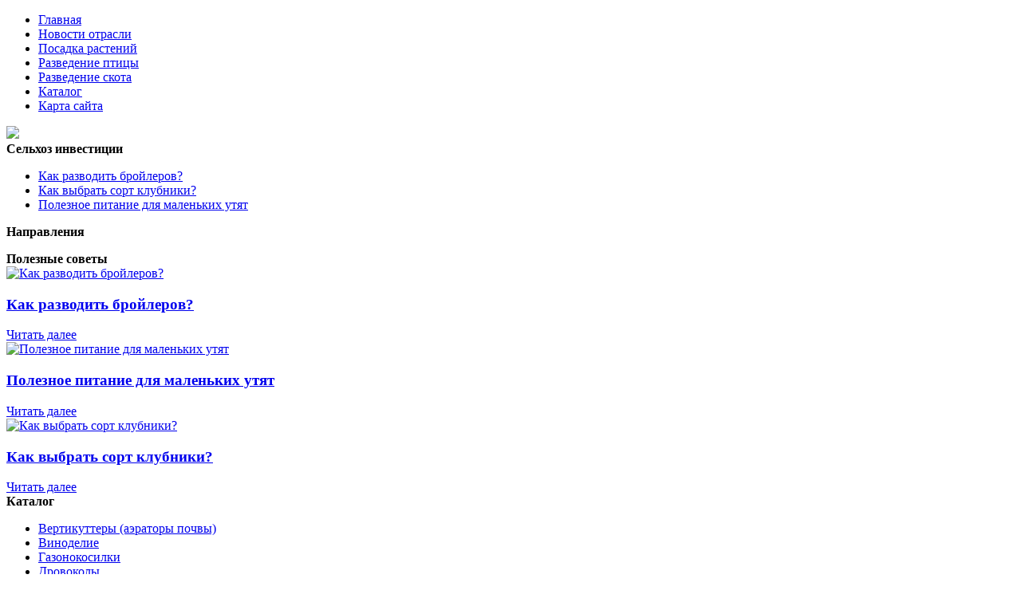

--- FILE ---
content_type: text/html; charset=utf-8
request_url: http://zao-agroinvest.ru/katalog/sistemy-poliva/shlang-polivochnyy-professional-3-4-8243-25-metrov-10961.html
body_size: 11767
content:
<!DOCTYPE html>
<html xmlns="http://www.w3.org/1999/xhtml" xml:lang="ru-ru" lang="ru-ru" dir="ltr">
<head>
<meta name="viewport" content="width=device-width, initial-scale=1.0">
  <base href="http://zao-agroinvest.ru/katalog/sistemy-poliva/shlang-polivochnyy-professional-3-4-8243-25-metrov-10961.html" />
  <meta http-equiv="content-type" content="text/html; charset=utf-8" />
  <meta name="keywords" content="сельское хозяйство, Агропром, инвестиции, Россия." />
  <meta name="title" content="Шланг поливочный (Professional), 3/4&amp;#8243; 25 метров" />
  <meta name="description" content="Шланг поливочный (Professional), 3/4″ 25 метров Системы полива " />
  <title>Системы полива : Шланг поливочный (Professional), 3/4″ 25 метров | Портал инвесторов в сельское хозяйство России.</title>
  <link href="http://zao-agroinvest.ru/katalog/sistemy-poliva/shlang-polivochnyy-professional-3-4-8243-25-metrov-10961.html" rel="canonical" />
  <link href="/templates/agroinvest/favicon.ico" rel="shortcut icon" type="image/vnd.microsoft.icon" />
  <link rel="stylesheet" href="/components/com_virtuemart/assets/css/vm-ltr-common.css?vmver=9194" type="text/css" />
  <link rel="stylesheet" href="/components/com_virtuemart/assets/css/vm-ltr-site.css?vmver=9194" type="text/css" />
  <link rel="stylesheet" href="/components/com_virtuemart/assets/css/vm-ltr-reviews.css?vmver=9194" type="text/css" />
  <link rel="stylesheet" href="/components/com_virtuemart/assets/css/chosen.css?vmver=9194" type="text/css" />
  <link rel="stylesheet" href="/components/com_virtuemart/assets/css/jquery.fancybox-1.3.4.css?vmver=9194" type="text/css" />
  <link rel="stylesheet" href="/media/system/css/modal.css" type="text/css" />
  <link rel="stylesheet" href="/modules/mod_xpertcontents/assets/css/xpertcontents.css" type="text/css" />
  <link rel="stylesheet" href="http://zao-agroinvest.ru/modules/mod_bt_contentslider/tmpl/css/btcontentslider.css" type="text/css" />
  <link rel="stylesheet" href="/modules/mod_sj_flat_menu/assets/css/styles-responsive.css" type="text/css" />
  <link rel="stylesheet" href="/modules/mod_sj_flat_menu/assets/css/styles.css" type="text/css" />
  <style type="text/css">
#smoothtop{
	height:45px;
	width:45px;
	background:url(/plugins/system/smoothtop/images/up-arrow.gif) center top no-repeat;
	
}

#smoothtop:hover{background-position: center bottom;}
		@media screen and (max-width: 480px){.bt-cs .bt-row{width:100%!important;}}
  </style>
  <script src="/media/jui/js/jquery.min.js" type="text/javascript"></script>
  <script src="/media/jui/js/jquery-noconflict.js" type="text/javascript"></script>
  <script src="/media/jui/js/jquery-migrate.min.js" type="text/javascript"></script>
  <script src="/components/com_virtuemart/assets/js/jquery-ui.min.js?vmver=1.9.2" type="text/javascript"></script>
  <script src="/components/com_virtuemart/assets/js/jquery.ui.autocomplete.html.js" type="text/javascript"></script>
  <script src="/components/com_virtuemart/assets/js/jquery.noconflict.js" type="text/javascript" async="async"></script>
  <script src="/components/com_virtuemart/assets/js/vmsite.js?vmver=9194" type="text/javascript"></script>
  <script src="/components/com_virtuemart/assets/js/chosen.jquery.min.js?vmver=9194" type="text/javascript"></script>
  <script src="/components/com_virtuemart/assets/js/vmprices.js?vmver=9194" type="text/javascript" defer="defer"></script>
  <script src="/components/com_virtuemart/assets/js/dynupdate.js?vmver=9194" type="text/javascript"></script>
  <script src="/components/com_virtuemart/assets/js/fancybox/jquery.fancybox-1.3.4.pack.js?vmver=1.3.4" type="text/javascript"></script>
  <script src="/media/system/js/mootools-core.js" type="text/javascript"></script>
  <script src="/media/system/js/core.js" type="text/javascript"></script>
  <script src="/media/system/js/mootools-more.js" type="text/javascript"></script>
  <script src="/media/system/js/modal.js" type="text/javascript"></script>
  <script src="/media/jui/js/bootstrap.min.js" type="text/javascript"></script>
  <script src="http://zao-agroinvest.ru/modules/mod_bt_contentslider/tmpl/js/slides.js" type="text/javascript"></script>
  <script src="http://zao-agroinvest.ru/modules/mod_bt_contentslider/tmpl/js/default.js" type="text/javascript"></script>
  <script src="http://zao-agroinvest.ru/modules/mod_bt_contentslider/tmpl/js/jquery.easing.1.3.js" type="text/javascript"></script>
  <script type="text/javascript">
if (typeof Virtuemart === "undefined")
	Virtuemart = {};Virtuemart.vmSiteurl = 'http://zao-agroinvest.ru/' ;
Virtuemart.vmLang = "&lang=ru";
Virtuemart.vmLangTag = "ru";
Itemid = '&Itemid=131';// Fade our <div> tag to 0 or 'num'
function fade_me(num){
	var smoothtop=document.id('smoothtop');
	if(smoothtop){smoothtop.fade(window.getScrollTop()<250?0:num);}
}
window.addEvent('domready',function(){
	// Create Fx.Scroll object
	var scroll=new Fx.Scroll(window,{
		'duration':	500,
		'transition':	Fx.Transitions.Expo.easeInOut,
		'wait':		false
	});
	// Create an <div> tag for SmoothTop
	var smoothtop=new Element('div',{
		'id':		'smoothtop',
		'class':	'smoothtop',
		'style':	'position:fixed; display:block; visibility:visible; zoom:1; opacity:0; cursor:pointer; right:5px; bottom:5px;',
		'title':	'',
		'html':		'',
		'events':{
			// No transparent when hover
			mouseover: function(){fade_me(1);},
			// Transparent when no hover
			mouseout: function(){fade_me(0.7);},
			// Scroll Up on click
			click: function(){scroll.toTop();}
		}
	// Inject our <div> tag into the document body
	}).inject(document.body);
	// Gottta do this for stupid IE
	document.id('smoothtop').setStyle('opacity','0');
});
// Show/Hide our <div> tag
window.addEvent('scroll',function(){fade_me(0.7);});
		jQuery(function($) {
			SqueezeBox.initialize({});
			SqueezeBox.assign($('a.modal').get(), {
				parse: 'rel'
			});
		});
		function jModalClose() {
			SqueezeBox.close();
		}jQuery(document).ready(function(){
	jQuery('.hasTooltip').tooltip({"html": true,"container": "body"});
});
//<![CDATA[
jQuery(document).ready(function() {
		jQuery('#VMmenu01_39294 li.VmClose ul').hide();
		jQuery('#VMmenu01_39294 li .VmArrowdown').click(
		function() {

			if (jQuery(this).parent().next('ul').is(':hidden')) {
				jQuery('#VMmenu01_39294 ul:visible').delay(500).slideUp(500,'linear').parents('li').addClass('VmClose').removeClass('VmOpen');
				jQuery(this).parent().next('ul').slideDown(500,'linear');
				jQuery(this).parents('li').addClass('VmOpen').removeClass('VmClose');
			}
		});
	});
//]]>

  </script>

<link rel="stylesheet" href="/templates/agroinvest/css/template.css" type="text/css" />
</head>
<body>
<div class="header">
		<div id="poisk">
    <div class="pretext"></div>

			<!--[if lt IE 9]><ul class="sj-flat-menu flyout-menu horizontal lt-ie9 " id="sj_flat_menu_9869576641766506201"><![endif]-->
			<!--[if IE 9]><ul class="sj-flat-menu flyout-menu horizontal" id="sj_flat_menu_9869576641766506201"><![endif]-->
			<!--[if gt IE 9]><!--><ul class="sj-flat-menu flyout-menu horizontal" id="sj_flat_menu_9869576641766506201"><!--<![endif]-->
            <li ><div class='fm-item '><div class='fm-button' ></div><div class='fm-link' ><a  href='/'>Главная</a></div></div></li><li ><div class='fm-item '><div class='fm-button' ></div><div class='fm-link' ><a  href='/novosti-agrokholdinga.html'>Новости отрасли</a></div></div></li><li ><div class='fm-item '><div class='fm-button' ></div><div class='fm-link' ><a  href='/posadka-rastenij.html'>Посадка растений</a></div></div></li><li ><div class='fm-item '><div class='fm-button' ></div><div class='fm-link' ><a  href='/razvedenie-ptitsy.html'>Разведение птицы</a></div></div></li><li ><div class='fm-item '><div class='fm-button' ></div><div class='fm-link' ><a  href='/razvedenie-skota.html'>Разведение скота</a></div></div></li><li  class=" fm-active "  ><div class='fm-item '><div class='fm-button' ></div><div class='fm-link' ><a  href='/katalog.html'>Каталог</a></div></div></li><li ><div class='fm-item '><div class='fm-button' ></div><div class='fm-link' ><a  href='/map.html'>Карта сайта</a></div></div>    </li>
</ul>
	
    <div class="posttext">                       </div>                                                                       
                                                                                    <script type="text/javascript">
//<![CDATA[
jQuery(document).ready(function($){
	;(function(element){
		$element = $(element);
		$('li:first-child',$element).addClass("fm-first");
		$('li:last-child',$element).addClass("fm-last");
		$('.fm-container',$element).each(function(){
			$('ul > li',$(this)).eq(0).addClass("fm-first");
			$('ul > li:last-child',$(this)).addClass("fm-last");
		});
		if($('li.fm-active ',$element).length > 0){
			$('li.fm-active ',$element).parents($('li',$element)).addClass('fm-active');
		}
		
				$element.find(".fm-item").click(function(){
			var li = $(this).parent();
			if(!li.hasClass("fm-opened")){
				var fl_openedLi = li.parent().children(".fm-opened");
				var ul = li.children(".fm-container");
				if(ul.length > 0) {
										fl_openedLi.children(".fm-container").hide(300);
										fl_openedLi.removeClass("fm-opened");
					fl_openedLi.children(".fm-item").children(".fm-button").children("img").attr("src", "http://zao-agroinvest.ru/modules/mod_sj_flat_menu/assets/images/icon_active.png");
					li.addClass("fm-opened");
					li.children(".fm-item").children(".fm-button").children("img").attr("src", "http://zao-agroinvest.ru/modules/mod_sj_flat_menu/assets/images/icon_normal.png");
										ul.show(300);
									}
			}else{
								li.children(".fm-container").hide(300);
								li.removeClass("fm-opened");
				li.children(".fm-item").children(".fm-button").children("img").attr("src", "http://zao-agroinvest.ru/modules/mod_sj_flat_menu/assets/images/icon_active.png");
			}
			//return false;
		});
		// $("body").click(function(){
			// $(".fm-opened").removeClass("fm-opened");
			// $(".fm-container").hide(300); 
			// $('.fm-item',$element).parent().children(".fm-item").children(".fm-button").children("img").attr("src", "http://zao-agroinvest.ru/modules/mod_sj_flat_menu/assets/images/icon_active.png");
		// });	
			
	
	})('#sj_flat_menu_9869576641766506201');
});
//]]>
</script>
</div>
	<div id="logotip"><a href="/"><img src="/templates/agroinvest/images/logo.png" border="0"></a></div>

	<div id="deskr"></div>
	</div>
<div class="container">

	<div class="top">

</div>
		</div>
	
<div class="container">	
<script type="text/javascript">
<!--
var _acic={dataProvider:10};(function(){var e=document.createElement("script");e.type="text/javascript";e.async=true;e.src="https://www.acint.net/aci.js";var t=document.getElementsByTagName("script")[0];t.parentNode.insertBefore(e,t)})()
//-->
</script><!--2831287091894--><div id='SeaO_2831287091894'></div>		
<div class="row">
		<!-- Begin Content -->
     
  <div class="span3">
    			    <div class="module "><div class="page-header"><strong>Сельхоз инвестиции</strong></div><ul class="latestnews">
	<li itemscope itemtype="https://schema.org/Article">
		<a href="/razvedenie-ptitsy/29-kak-razvodit-brojlerov.html" itemprop="url">
			<span itemprop="name">
				Как разводить бройлеров?			</span>
		</a>
	</li>
	<li itemscope itemtype="https://schema.org/Article">
		<a href="/posadka-rastenij/23-kak-vybrat-sort-klubniki.html" itemprop="url">
			<span itemprop="name">
				Как выбрать сорт клубники?			</span>
		</a>
	</li>
	<li itemscope itemtype="https://schema.org/Article">
		<a href="/razvedenie-ptitsy/27-poleznoe-pitanie-dlya-malenkikh-utyat.html" itemprop="url">
			<span itemprop="name">
				Полезное питание для маленьких утят			</span>
		</a>
	</li>
</ul>
</div><div class="module "><div class="page-header"><strong>Направления</strong></div><ul class="latestnews">
</ul>
</div><div class="module "><div class="page-header"><strong>Полезные советы</strong></div><!-- Xpert Contents Module 2.4 start | Layout-Default -->
<div id="txmod_130" class="xco-wrap xco-classic">
	<!-- Primary Column Start -->
	<div class="pri-col xco-media-left">
		<div class="inner">
						<div class="item item-1 clearfix">
				<a href="/razvedenie-ptitsy/29-kak-razvodit-brojlerov.html">
					<div class="image">
						<img src="/cache/mod_xpertcontents/55c1eb5489c33a826aabcd4fa53781f4_resized.jpg" alt="Как разводить бройлеров?">
					</div>

					<h3 class="heading">Как разводить бройлеров?</h3>	
				</a>

				
				
				
				<div class="intro"></div>
				
									<a class="xco-btn" href="/razvedenie-ptitsy/29-kak-razvodit-brojlerov.html">Читать далее</a>
							</div>	
						<div class="item item-2 clearfix">
				<a href="/razvedenie-ptitsy/27-poleznoe-pitanie-dlya-malenkikh-utyat.html">
					<div class="image">
						<img src="/cache/mod_xpertcontents/ecbbe1bbf88efc844d274b40d7a79522_resized.jpg" alt="Полезное питание для маленьких утят">
					</div>

					<h3 class="heading">Полезное питание для маленьких утят</h3>	
				</a>

				
				
				
				<div class="intro"></div>
				
									<a class="xco-btn" href="/razvedenie-ptitsy/27-poleznoe-pitanie-dlya-malenkikh-utyat.html">Читать далее</a>
							</div>	
						<div class="item item-3 clearfix">
				<a href="/posadka-rastenij/23-kak-vybrat-sort-klubniki.html">
					<div class="image">
						<img src="/cache/mod_xpertcontents/0978d50bd9f37bdee0b8fb05a342d805_resized.jpg" alt="Как выбрать сорт клубники?">
					</div>

					<h3 class="heading">Как выбрать сорт клубники?</h3>	
				</a>

				
				
				
				<div class="intro"></div>
				
									<a class="xco-btn" href="/posadka-rastenij/23-kak-vybrat-sort-klubniki.html">Читать далее</a>
							</div>	
					</div>
	</div>
	<!-- Primary Column End -->

	
</div>
<!-- Xpert Contents Module 2.4 end | Layout - Default --></div><div class="module "><div class="page-header"><strong>Каталог</strong></div>
<ul class="VMmenu" id="VMmenu01_39294" >

<li class="VmClose">
	<div>
		<a href="/katalog/vertikuttery-aeratory-pochvy-.html" >Вертикуттеры (аэраторы почвы)</a>	</div>
</li>

<li class="VmClose">
	<div>
		<a href="/katalog/vinodelie.html" >Виноделие</a>	</div>
</li>

<li class="VmClose">
	<div>
		<a href="/katalog/gazonokosilki.html" >Газонокосилки</a>	</div>
</li>

<li class="VmClose">
	<div>
		<a href="/katalog/drovokoly.html" >Дровоколы</a>	</div>
</li>

<li class="VmClose">
	<div>
		<a href="/katalog/kustorezy-vysotorezy.html" >Кусторезы, высоторезы</a>	</div>
</li>

<li class="VmClose">
	<div>
		<a href="/katalog/minimoyki.html" >Минимойки</a>	</div>
</li>

<li class="VmClose">
	<div>
		<a href="/katalog/motobloki.html" >Мотоблоки</a>	</div>
</li>

<li class="VmClose">
	<div>
		<a href="/katalog/motokosy.html" >Мотокосы</a>	</div>
</li>

<li class="VmClose">
	<div>
		<a href="/katalog/motopompy.html" >Мотопомпы</a>	</div>
</li>

<li class="VmClose">
	<div>
		<a href="/katalog/rychagi.html" >Рычаги</a>	</div>
</li>

<li class="VmClose">
	<div>
		<a href="/katalog/sadovye-i-ogorodnye-rasteniya.html" >Садовые и огородные растения</a>	</div>
</li>

<li class="VmClose">
	<div>
		<a href="/katalog/sadovye-pylesosy-i-izmelchiteli.html" >Садовые пылесосы и измельчители</a>	</div>
</li>

<li class="VmClose">
	<div>
		<a href="/katalog/selhoztehnika-i-zapchasti.html" >Сельхозтехника и запчасти</a>	</div>
</li>

<li class="VmClose">
	<div>
		<a href="/katalog/senokosilki.html" >Сенокосилки</a>	</div>
</li>

<li class="VmOpen">
	<div>
		<a href="/katalog/sistemy-poliva.html" >Системы полива</a>	</div>
</li>

<li class="VmClose">
	<div>
		<a href="/katalog/traktory-minitraktory.html" >Тракторы, минитракторы</a>	</div>
</li>
</ul>
</div>
  </div>
    
  <div class="span6">
  			
  		
  <div id="system-message-container">
	</div>

  
<div class="productdetails-view productdetails" >

            <div class="product-neighbours">
	    <a href="/katalog/sistemy-poliva/nabor-dlya-podklyucheniya-shlanga-3-4-8243-pistolet-6-i-rezhimn-adapter-2-soedinitelya--11261.html" rel="prev" class="previous-page" data-dynamic-update="1">Набор для подключения шланга 3/4&#8243; (пистолет 6-и режимн, адаптер, 2 соединителя)</a><a href="/katalog/sistemy-poliva/sadovyy-prud-al-ko-t-500-10271.html" rel="next" class="next-page" data-dynamic-update="1">садовый пруд al-ko T 500</a>    	<div class="clear"></div>
        </div>
    
		<div class="back-to-category">
    	<a href="/katalog/sistemy-poliva.html" class="product-details" title="Системы полива">Вернуться к: Системы полива</a>
	</div>

        <h1 itemprop="name">Шланг поливочный (Professional), 3/4&#8243; 25 метров</h1>
    
    
    
    
    
    <div class="vm-product-container">
	<div class="vm-product-media-container">
	<div class="main-image">
		<a title="pic_56e00e762335a.jpg" rel='vm-additional-images' href="http://zao-agroinvest.ru/images/stories/virtuemart/product/pic_56e00e762335a.jpg"><img src="/images/stories/virtuemart/product/pic_56e00e762335a.jpg" alt="pic_56e00e762335a.jpg"  /></a><span class="vm-img-desc">pic_56e00e762335a.jpg</span>		<div class="clear"></div>
	</div>
		</div>

	<div class="vm-product-details-container">
	    <div class="spacer-buy-area">

		
		<div class="product-price" id="productPrice1096">
	<span class="price-crossed" ></span></div>

 <div class="clear"></div>	<div class="addtocart-area">
		<form method="post" class="product js-recalculate" action="/katalog.html">
			<div class="vm-customfields-wrap">
							</div>			
							<input type="hidden" name="option" value="com_virtuemart"/>
			<input type="hidden" name="view" value="cart"/>
			<input type="hidden" name="virtuemart_product_id[]" value="1096"/>
			<input type="hidden" name="pname" value="Шланг поливочный (Professional), 3/4&#8243; 25 метров"/>
			<input type="hidden" name="pid" value="1096"/>
			<input type="hidden" name="Itemid" value="131"/>		</form>

	</div>


		
	    </div>
	</div>
	<div class="clear"></div>


    </div>

	        <div class="product-description" >
	    	<span class="title">Описание</span>
	Мы работаем над заполнениеми информации о товаре        </div>
	
    
<script id="updateChosen_js" type="text/javascript">//<![CDATA[ 
if (typeof Virtuemart === "undefined")
	var Virtuemart = {};
	Virtuemart.updateChosenDropdownLayout = function() {
		var vm2string = {editImage: 'edit image',select_all_text: 'Выбрать все',select_some_options_text: 'Доступен для всех'};
		jQuery(".vm-chzn-select").each( function () {
			var swidth = jQuery(this).css("width")+10;
			jQuery(this).chosen({enable_select_all: true,select_all_text : vm2string.select_all_text,select_some_options_text:vm2string.select_some_options_text,disable_search_threshold: 5, width: swidth});
		});
	}
	Virtuemart.updateChosenDropdownLayout(); //]]>
</script><script id="vm.countryState_js" type="text/javascript">//<![CDATA[ 
vmSiteurl = "http://zao-agroinvest.ru/";

		jQuery( function($) {
			$("#virtuemart_country_id_field").vm2front("list",{dest : "#virtuemart_state_id_field",ids : "",prefiks : ""});
		}); //]]>
</script><script id="vm.countryStateshipto__js" type="text/javascript">//<![CDATA[ 
vmSiteurl = "http://zao-agroinvest.ru/";

		jQuery( function($) {
			$("#shipto_virtuemart_country_id_field").vm2front("list",{dest : "#shipto_virtuemart_state_id_field",ids : "",prefiks : "shipto_"});
		}); //]]>
</script><script id="updDynamicListeners_js" type="text/javascript">//<![CDATA[ 
jQuery(document).ready(function() { // GALT: Start listening for dynamic content update.
	// If template is aware of dynamic update and provided a variable let's
	// set-up the event listeners.
	if (Virtuemart.container)
		Virtuemart.updateDynamicUpdateListeners();

}); //]]>
</script><script id="popups_js" type="text/javascript">//<![CDATA[ 
jQuery(document).ready(function($) {
		
		jQuery('a.ask-a-question, a.printModal, a.recommened-to-friend, a.manuModal').click(function(event){
		  event.preventDefault();
		  jQuery.fancybox({
			href: jQuery(this).attr('href'),
			type: 'iframe',
			height: 550
			});
		  });
		
	}); //]]>
</script><script id="jsVars_js" type="text/javascript">//<![CDATA[ 
usefancy = true; //]]>
</script><script id="imagepopup_js" type="text/javascript">//<![CDATA[ 
jQuery(document).ready(function() {
	Virtuemart.updateImageEventListeners()
});
Virtuemart.updateImageEventListeners = function() {
	jQuery("a[rel=vm-additional-images]").fancybox({
		"titlePosition" 	: "inside",
		"transitionIn"	:	"elastic",
		"transitionOut"	:	"elastic"
	});
	jQuery(".additional-images a.product-image.image-0").removeAttr("rel");
	jQuery(".additional-images img.product-image").click(function() {
		jQuery(".additional-images a.product-image").attr("rel","vm-additional-images" );
		jQuery(this).parent().children("a.product-image").removeAttr("rel");
		var src = jQuery(this).parent().children("a.product-image").attr("href");
		jQuery(".main-image img").attr("src",src);
		jQuery(".main-image img").attr("alt",this.alt );
		jQuery(".main-image a").attr("href",src );
		jQuery(".main-image a").attr("title",this.alt );
		jQuery(".main-image .vm-img-desc").html(this.alt);
		}); 
	} //]]>
</script><script id="ajaxContent_js" type="text/javascript">//<![CDATA[ 
Virtuemart.container = jQuery('.productdetails-view');
Virtuemart.containerSelector = '.productdetails-view'; //]]>
</script><script id="vmPreloader_js" type="text/javascript">//<![CDATA[ 
jQuery(document).ready(function($) {
	Virtuemart.stopVmLoading();
	var msg = '';
	jQuery('a[data-dynamic-update="1"]').off('click', Virtuemart.startVmLoading).on('click', {msg:msg}, Virtuemart.startVmLoading);
	jQuery('[data-dynamic-update="1"]').off('change', Virtuemart.startVmLoading).on('change', {msg:msg}, Virtuemart.startVmLoading);
}); //]]>
</script>
<script type="application/ld+json">
{
  "@context": "http://schema.org/",
  "@type": "Product",
  "name": "Шланг поливочный (Professional), 3/4&#8243; 25 метров",
    "image": "http://zao-agroinvest.ru/images/stories/virtuemart/product/pic_56e00e762335a.jpg",
      "description": "Мы работаем над заполнениеми информации о товаре",
      "offers":{
    "@type": "Offer",
    "priceCurrency": "0",
    "price": "1360"
  }
}
</script></div>




  	  
  			
    </div>
    			
  <div class="span3">
      <div class="module "><div class="page-header"><strong>Популярное на сайте</strong></div><ul class="mostread">
	<li itemscope itemtype="https://schema.org/Article">
		<a href="/razvedenie-ptitsy/29-kak-razvodit-brojlerov.html" itemprop="url">
			<span itemprop="name">
				Как разводить бройлеров?			</span>
		</a>
	</li>
	<li itemscope itemtype="https://schema.org/Article">
		<a href="/razvedenie-ptitsy/27-poleznoe-pitanie-dlya-malenkikh-utyat.html" itemprop="url">
			<span itemprop="name">
				Полезное питание для маленьких утят			</span>
		</a>
	</li>
	<li itemscope itemtype="https://schema.org/Article">
		<a href="/razvedenie-skota/31-kak-kupit-porosenka-dlya-otkorma.html" itemprop="url">
			<span itemprop="name">
				Как купить поросенка для откорма			</span>
		</a>
	</li>
	<li itemscope itemtype="https://schema.org/Article">
		<a href="/18-rosselkhoznadzor-obstanovka-s-postavkami-myasa-iz-ssha-nagnetaetsya-iskusstvenno.html" itemprop="url">
			<span itemprop="name">
				Россельхознадзор: обстановка с поставками мяса из США нагнетается искусственно			</span>
		</a>
	</li>
	<li itemscope itemtype="https://schema.org/Article">
		<a href="/razvedenie-ptitsy/30-osobennosti-soderzhaniya-brojlerov.html" itemprop="url">
			<span itemprop="name">
				Особенности содержания бройлеров			</span>
		</a>
	</li>
	<li itemscope itemtype="https://schema.org/Article">
		<a href="/posadka-rastenij/26-kak-vybrat-sazhentsy-klubniki-dlya-posadki.html" itemprop="url">
			<span itemprop="name">
				Как выбрать саженцы клубники для посадки?			</span>
		</a>
	</li>
	<li itemscope itemtype="https://schema.org/Article">
		<a href="/16-rossijskij-agroprom-postradal-ot-vto-i-dorogikh-kormov.html" itemprop="url">
			<span itemprop="name">
				Российский агропром пострадал от ВТО и дорогих кормов			</span>
		</a>
	</li>
	<li itemscope itemtype="https://schema.org/Article">
		<a href="/20-amerikantsy-ob-yasnili-lyubov-muzhchin-k-myasu.html" itemprop="url">
			<span itemprop="name">
				Американцы объяснили любовь мужчин к мясу			</span>
		</a>
	</li>
	<li itemscope itemtype="https://schema.org/Article">
		<a href="/razvedenie-skota/33-pitanie-svinej-v-letnee-vremya.html" itemprop="url">
			<span itemprop="name">
				Питание свиней в летнее время			</span>
		</a>
	</li>
	<li itemscope itemtype="https://schema.org/Article">
		<a href="/posadka-rastenij/25-kuda-sazhat-semechki-klubniki.html" itemprop="url">
			<span itemprop="name">
				Куда сажать семечки клубники?			</span>
		</a>
	</li>
</ul>
</div><div class="module "><div class="page-header"><strong>Это интересно</strong></div><ul class="latestnews">
	<li itemscope itemtype="https://schema.org/Article">
		<a href="/20-amerikantsy-ob-yasnili-lyubov-muzhchin-k-myasu.html" itemprop="url">
			<span itemprop="name">
				Американцы объяснили любовь мужчин к мясу			</span>
		</a>
	</li>
	<li itemscope itemtype="https://schema.org/Article">
		<a href="/16-rossijskij-agroprom-postradal-ot-vto-i-dorogikh-kormov.html" itemprop="url">
			<span itemprop="name">
				Российский агропром пострадал от ВТО и дорогих кормов			</span>
		</a>
	</li>
	<li itemscope itemtype="https://schema.org/Article">
		<a href="/22-v-ekaterinburge-zritelyam-byli-predstavleny-kartiny-iz-kolbasy.html" itemprop="url">
			<span itemprop="name">
				В Екатеринбурге зрителям были представлены картины из колбасы			</span>
		</a>
	</li>
	<li itemscope itemtype="https://schema.org/Article">
		<a href="/18-rosselkhoznadzor-obstanovka-s-postavkami-myasa-iz-ssha-nagnetaetsya-iskusstvenno.html" itemprop="url">
			<span itemprop="name">
				Россельхознадзор: обстановка с поставками мяса из США нагнетается искусственно			</span>
		</a>
	</li>
	<li itemscope itemtype="https://schema.org/Article">
		<a href="/17-rossijskie-ptitsevody-obespechili-prodovolstvennuyu-bezopasnost-strany.html" itemprop="url">
			<span itemprop="name">
				Российские птицеводы обеспечили продовольственную безопасность страны			</span>
		</a>
	</li>
	<li itemscope itemtype="https://schema.org/Article">
		<a href="/14-prichinoj-allergii-na-myaso-mozhet-byt-prisutstvuyushij-v-nem-sakhar.html" itemprop="url">
			<span itemprop="name">
				Причиной аллергии на мясо может быть присутствуюший в нем сахар			</span>
		</a>
	</li>
	<li itemscope itemtype="https://schema.org/Article">
		<a href="/15-myaso-avstralijskikh-kenguru-perestanut-postavlyat-v-rossiyu.html" itemprop="url">
			<span itemprop="name">
				Мясо австралийских кенгуру перестанут поставлять в Россию			</span>
		</a>
	</li>
	<li itemscope itemtype="https://schema.org/Article">
		<a href="/19-eksperty-u-rossii-est-shans-vyjti-v-mirovye-lidery-po-eksportu-myasa.html" itemprop="url">
			<span itemprop="name">
				Эксперты: у России есть шанс выйти в мировые лидеры по экспорту мяса			</span>
		</a>
	</li>
	<li itemscope itemtype="https://schema.org/Article">
		<a href="/21-fermer-iz-kitaya-nauchil-svinej-prygat-s-vyshki.html" itemprop="url">
			<span itemprop="name">
				Фермер из Китая научил свиней прыгать с вышки			</span>
		</a>
	</li>
</ul>
</div>
  </div>
  	  
			<div class="top">
<div id="btcontentslider103" style="display:none;width:auto" class="bt-cs">
			<div class="slides_container" style="width:auto;">

			<div class="slide" style="width:auto">
					<div class="bt-row bt-row-first"  style="width:20%" >
				<div class="bt-inner">
								
										<a class="bt-title" target="_parent"
						title="Куда сажать семечки клубники?"
						href="/posadka-rastenij/25-kuda-sazhat-semechki-klubniki.html"> Куда сажать семечки клубники? </a><br />
															<div class="bt-center">
					<a target="_parent"
						class="bt-image-link"
						title="Куда сажать семечки клубники?" href="/posadka-rastenij/25-kuda-sazhat-semechki-klubniki.html">
						<img class="hovereffect" src="http://zao-agroinvest.ru/cache/mod_bt_contentslider/558172b052c10a13f9bdd5adcf044160-3.jpg" alt="Куда сажать семечки клубники?"  style="width:150px;" title="Куда сажать семечки клубники?" />
					</a>
					</div>
										
										<div class="bt-introtext">
					Клубнику сажают семенами в контейнер, наполненный землей. Мелкоплодную чаще всего сеют просто в земл...					</div>
					
					
				</div>
				<!--end bt-inner -->
			</div>
			<!--end bt-row -->
									<div class="bt-row "  style="width:20%" >
				<div class="bt-inner">
								
										<a class="bt-title" target="_parent"
						title="Как выбрать саженцы клубники для посадки?"
						href="/posadka-rastenij/26-kak-vybrat-sazhentsy-klubniki-dlya-posadki.html"> Как выбрать саженцы клубники для посадки? </a><br />
															<div class="bt-center">
					<a target="_parent"
						class="bt-image-link"
						title="Как выбрать саженцы клубники для посадки?" href="/posadka-rastenij/26-kak-vybrat-sazhentsy-klubniki-dlya-posadki.html">
						<img class="hovereffect" src="http://zao-agroinvest.ru/cache/mod_bt_contentslider/b9435b4a7850f0afd90bc71858bb3405-4.jpg" alt="Как выбрать саженцы клубники для посадки?"  style="width:150px;" title="Как выбрать саженцы клубники для посадки?" />
					</a>
					</div>
										
										<div class="bt-introtext">
					Есть два способа получить ростки клубники для посадки на даче - вырастить их самостоятельно или купи...					</div>
					
					
				</div>
				<!--end bt-inner -->
			</div>
			<!--end bt-row -->
									<div class="bt-row "  style="width:20%" >
				<div class="bt-inner">
								
										<a class="bt-title" target="_parent"
						title="Особенности содержания бройлеров"
						href="/razvedenie-ptitsy/30-osobennosti-soderzhaniya-brojlerov.html"> Особенности содержания бройлеров </a><br />
															<div class="bt-center">
					<a target="_parent"
						class="bt-image-link"
						title="Особенности содержания бройлеров" href="/razvedenie-ptitsy/30-osobennosti-soderzhaniya-brojlerov.html">
						<img class="hovereffect" src="http://zao-agroinvest.ru/cache/mod_bt_contentslider/01e03949a1bd761089472359c4e1afd0-8.jpg" alt="Особенности содержания бройлеров"  style="width:150px;" title="Особенности содержания бройлеров" />
					</a>
					</div>
										
										<div class="bt-introtext">
					Разведение кур в домашнем хозяйстве преследует 2 цели: от птицы планируется получить максимальное ко...					</div>
					
					
				</div>
				<!--end bt-inner -->
			</div>
			<!--end bt-row -->
									<div class="bt-row "  style="width:20%" >
				<div class="bt-inner">
								
										<a class="bt-title" target="_parent"
						title="Как разводить бройлеров?"
						href="/razvedenie-ptitsy/29-kak-razvodit-brojlerov.html"> Как разводить бройлеров? </a><br />
															<div class="bt-center">
					<a target="_parent"
						class="bt-image-link"
						title="Как разводить бройлеров?" href="/razvedenie-ptitsy/29-kak-razvodit-brojlerov.html">
						<img class="hovereffect" src="http://zao-agroinvest.ru/cache/mod_bt_contentslider/985062a959d05043433eb540c73f9aeb-7.jpg" alt="Как разводить бройлеров?"  style="width:150px;" title="Как разводить бройлеров?" />
					</a>
					</div>
										
										<div class="bt-introtext">
					Бройлерные цыплята на зависть остальным породам более стойкие. Их и на вес определить проще: это вам...					</div>
					
					
				</div>
				<!--end bt-inner -->
			</div>
			<!--end bt-row -->
									<div class="bt-row bt-row-last"  style="width:20%" >
				<div class="bt-inner">
								
										<a class="bt-title" target="_parent"
						title="Способы посадки клубники"
						href="/posadka-rastenij/28-sposoby-posadki-klubniki.html"> Способы посадки клубники </a><br />
															<div class="bt-center">
					<a target="_parent"
						class="bt-image-link"
						title="Способы посадки клубники" href="/posadka-rastenij/28-sposoby-posadki-klubniki.html">
						<img class="hovereffect" src="http://zao-agroinvest.ru/cache/mod_bt_contentslider/b039121d913e18b15b95eb08342bd082-6.jpg" alt="Способы посадки клубники"  style="width:150px;" title="Способы посадки клубники" />
					</a>
					</div>
										
										<div class="bt-introtext">
					Одним из способов, как посадить клубнику, является посадка на укрывной материал. В данном случае клу...					</div>
					
					
				</div>
				<!--end bt-inner -->
			</div>
			<!--end bt-row -->
									<div style="clear: both;"></div>

		</div>
		<!--end bt-main-item page	-->
			</div>
</div>
<!--end bt-container -->
<div style="clear: both;"></div>

<script type="text/javascript">	
	if(typeof(btcModuleIds)=='undefined'){var btcModuleIds = new Array();var btcModuleOpts = new Array();}
	btcModuleIds.push(103);
	btcModuleOpts.push({
			slideEasing : 'easeInQuad',
			fadeEasing : 'easeInQuad',
			effect: 'slide,slide',
			preloadImage: 'http://zao-agroinvest.ru//modules/mod_bt_contentslider/tmpl/images/loading.gif',
			generatePagination: false,
			play: 5000,						
			hoverPause: true,	
			slideSpeed : 500,
			autoHeight:true,
			fadeSpeed : 500,
			equalHeight:true,
			width: 'auto',
			height: 'auto',
			pause: 100,
			preload: true,
			paginationClass: 'bt_handles_num',
			generateNextPrev:false,
			prependPagination:true,
			touchScreen:0	});
</script>


</div>
<!-- End Content -->
<div id="footer">
	<div class="bread">	
<ul itemscope itemtype="https://schema.org/BreadcrumbList" class="breadcrumb">
			<li class="active">
			<span class="divider icon-location"></span>
		</li>
	
				<li itemprop="itemListElement" itemscope itemtype="https://schema.org/ListItem">
									<a itemprop="item" href="/" class="pathway"><span itemprop="name">Главная</span></a>
				
									<span class="divider">
						&gt;					</span>
								<meta itemprop="position" content="1">
			</li>
					<li itemprop="itemListElement" itemscope itemtype="https://schema.org/ListItem">
									<a itemprop="item" href="/katalog.html?productsublayout=0" class="pathway"><span itemprop="name">Каталог</span></a>
				
									<span class="divider">
						&gt;					</span>
								<meta itemprop="position" content="2">
			</li>
					<li itemprop="itemListElement" itemscope itemtype="https://schema.org/ListItem">
									<a itemprop="item" href="/katalog/sistemy-poliva.html" class="pathway"><span itemprop="name">Системы полива</span></a>
				
									<span class="divider">
						&gt;					</span>
								<meta itemprop="position" content="3">
			</li>
					<li itemprop="itemListElement" itemscope itemtype="https://schema.org/ListItem" class="active">
				<span itemprop="name">
					Шланг поливочный (Professional), 3/4″ 25 метров				</span>
				<meta itemprop="position" content="4">
			</li>
		</ul>
</div>
				
		<div class="top">

</div>
						<div class="span7" id="block1">
<!-- Xpert Contents Module 2.4 start | Layout-Default -->
<div id="txmod_101" class="xco-wrap xco-classic">
	<!-- Primary Column Start -->
	<div class="pri-col xco-media-left">
		<div class="inner">
						<div class="item item-1 clearfix">
				<a href="/posadka-rastenij/28-sposoby-posadki-klubniki.html">
					<div class="image">
						<img src="/cache/mod_xpertcontents/d5b9872e88e924bc66d4c9bf92f54f0a_resized.jpg" alt="Способы посадки клубники">
					</div>

					<h3 class="heading">Способы посадки клубники</h3>	
				</a>

				
				
				
				<div class="intro"></div>
				
									<a class="xco-btn" href="/posadka-rastenij/28-sposoby-posadki-klubniki.html">Читать далее</a>
							</div>	
						<div class="item item-2 clearfix">
				<a href="/posadka-rastenij/26-kak-vybrat-sazhentsy-klubniki-dlya-posadki.html">
					<div class="image">
						<img src="/cache/mod_xpertcontents/e9e1c4c96b7bc8e987b2835e1d3e7664_resized.jpg" alt="Как выбрать саженцы клубники для посадки?">
					</div>

					<h3 class="heading">Как выбрать саженцы клубники для посадки?</h3>	
				</a>

				
				
				
				<div class="intro"></div>
				
									<a class="xco-btn" href="/posadka-rastenij/26-kak-vybrat-sazhentsy-klubniki-dlya-posadki.html">Читать далее</a>
							</div>	
					</div>
	</div>
	<!-- Primary Column End -->

	
</div>
<!-- Xpert Contents Module 2.4 end | Layout - Default -->
</div>			
						
			
		<div class="span7" id="block2">
<!-- Xpert Contents Module 2.4 start | Layout-Default -->
<div id="txmod_123" class="xco-wrap xco-classic">
	<!-- Primary Column Start -->
	<div class="pri-col xco-media-left">
		<div class="inner">
						<div class="item item-1 clearfix">
				<a href="/razvedenie-ptitsy/30-osobennosti-soderzhaniya-brojlerov.html">
					<div class="image">
						<img src="/cache/mod_xpertcontents/f67d2aa8aa95556cb295c40e898d4efa_resized.jpg" alt="Особенности содержания бройлеров">
					</div>

					<h3 class="heading">Особенности содержания бройлеров</h3>	
				</a>

				
				
				
				<div class="intro"></div>
				
									<a class="xco-btn" href="/razvedenie-ptitsy/30-osobennosti-soderzhaniya-brojlerov.html">Читать далее</a>
							</div>	
						<div class="item item-2 clearfix">
				<a href="/razvedenie-ptitsy/29-kak-razvodit-brojlerov.html">
					<div class="image">
						<img src="/cache/mod_xpertcontents/b0847fcda1c82eda83e0df161d3d5543_resized.jpg" alt="Как разводить бройлеров?">
					</div>

					<h3 class="heading">Как разводить бройлеров?</h3>	
				</a>

				
				
				
				<div class="intro"></div>
				
									<a class="xco-btn" href="/razvedenie-ptitsy/29-kak-razvodit-brojlerov.html">Читать далее</a>
							</div>	
					</div>
	</div>
	<!-- Primary Column End -->

	
</div>
<!-- Xpert Contents Module 2.4 end | Layout - Default -->
</div>
					
			
		<div class="span7" id="block3">
			<!-- Xpert Contents Module 2.4 start | Layout-Default -->
<div id="txmod_124" class="xco-wrap xco-classic">
	<!-- Primary Column Start -->
	<div class="pri-col xco-media-left">
		<div class="inner">
						<div class="item item-1 clearfix">
				<a href="/razvedenie-skota/33-pitanie-svinej-v-letnee-vremya.html">
					<div class="image">
						<img src="/cache/mod_xpertcontents/fa2f840c6fd21561356d7d1da1d849be_resized.jpg" alt="Питание свиней в летнее время">
					</div>

					<h3 class="heading">Питание свиней в летнее время</h3>	
				</a>

				
				
				
				<div class="intro"></div>
				
									<a class="xco-btn" href="/razvedenie-skota/33-pitanie-svinej-v-letnee-vremya.html">Читать далее</a>
							</div>	
						<div class="item item-2 clearfix">
				<a href="/razvedenie-skota/32-pomeshcheniya-dlya-soderzhaniya-svinej.html">
					<div class="image">
						<img src="/cache/mod_xpertcontents/ac844916c4912210e976b7b53ac3fab1_resized.jpg" alt="Помещения для содержания свиней">
					</div>

					<h3 class="heading">Помещения для содержания свиней</h3>	
				</a>

				
				
				
				<div class="intro"></div>
				
									<a class="xco-btn" href="/razvedenie-skota/32-pomeshcheniya-dlya-soderzhaniya-svinej.html">Читать далее</a>
							</div>	
					</div>
	</div>
	<!-- Primary Column End -->

	
</div>
<!-- Xpert Contents Module 2.4 end | Layout - Default -->
</div>
						
			
				<div class="span7" id="block3">
<ul class="latestnews">
	<li itemscope itemtype="https://schema.org/Article">
		<a href="/razvedenie-ptitsy/30-osobennosti-soderzhaniya-brojlerov.html" itemprop="url">
			<span itemprop="name">
				Особенности содержания бройлеров			</span>
		</a>
	</li>
	<li itemscope itemtype="https://schema.org/Article">
		<a href="/razvedenie-skota/32-pomeshcheniya-dlya-soderzhaniya-svinej.html" itemprop="url">
			<span itemprop="name">
				Помещения для содержания свиней			</span>
		</a>
	</li>
	<li itemscope itemtype="https://schema.org/Article">
		<a href="/razvedenie-skota/33-pitanie-svinej-v-letnee-vremya.html" itemprop="url">
			<span itemprop="name">
				Питание свиней в летнее время			</span>
		</a>
	</li>
	<li itemscope itemtype="https://schema.org/Article">
		<a href="/razvedenie-skota/31-kak-kupit-porosenka-dlya-otkorma.html" itemprop="url">
			<span itemprop="name">
				Как купить поросенка для откорма			</span>
		</a>
	</li>
	<li itemscope itemtype="https://schema.org/Article">
		<a href="/razvedenie-ptitsy/29-kak-razvodit-brojlerov.html" itemprop="url">
			<span itemprop="name">
				Как разводить бройлеров?			</span>
		</a>
	</li>
	<li itemscope itemtype="https://schema.org/Article">
		<a href="/razvedenie-ptitsy/27-poleznoe-pitanie-dlya-malenkikh-utyat.html" itemprop="url">
			<span itemprop="name">
				Полезное питание для маленьких утят			</span>
		</a>
	</li>
</ul>

</div>
					<div id="copy">Copyright 2016 &copy; Портал инвесторов в сельское хозяйство России.
			</br>
    <noindex><!--LiveInternet counter--><script type="text/javascript"><!--
document.write("<a href='http://www.liveinternet.ru/click' "+
"target=_blank><img src='//counter.yadro.ru/hit?t26.15;r"+
escape(document.referrer)+((typeof(screen)=="undefined")?"":
";s"+screen.width+"*"+screen.height+"*"+(screen.colorDepth?
screen.colorDepth:screen.pixelDepth))+";u"+escape(document.URL)+
";"+Math.random()+
"' alt='' title='LiveInternet: показано число посетителей за"+
" сегодня' "+
"border='0' width='88' height='15'><\/a>")
//--></script><!--/LiveInternet--></noindex>
</div>
</body>
</html>